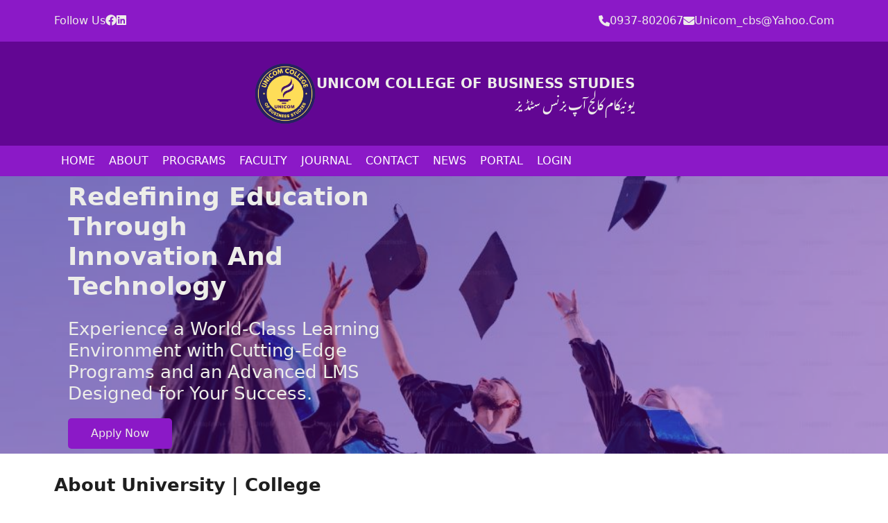

--- FILE ---
content_type: text/html; charset=UTF-8
request_url: https://unicom.edu.pk/
body_size: 18158
content:
<!DOCTYPE html>
<html lang="en">
<head>
    <meta charset="UTF-8" />
    <meta name="viewport" content="width=device-width, initial-scale=1.0" />
    <link rel="shortcut icon" href="favicon.ico" type="image/x-icon" />
    <!-- bootstrap 5 CSS-->
    <link rel="stylesheet" href="bootstrap5/css/bootstrap.min.css" />
    <!-- font awesome icons css -->
    <link rel="stylesheet" href="fontawesome/css/all.min.css" />
    <!-- custom css -->
    <link rel="stylesheet" href="style.css" />    <title>Unicom</title>
  </head>
  <body>
  <header>
      <section class="topInfoHeader container-fluid">
        <div class="container topInfoInside">
          <div class="followUs">
            <p>follow us</p>
              <div class="icons">
              <a href="https://www.facebook.com/unicomcollege" target="_blank"><i class="fa-brands fa-facebook customIcons"></i></a>
              <a href="https://www.linkedin.com/company/unicomcollege" target="_blank"><i class="fa-brands fa-linkedin customIcons"></i></a>
            </div>
          </div>
          <div class="contactInfo">
            <div class="call">
              <i class="fa-solid fa-phone customIcons"></i>
              <p>0937-802067</p>
            </div>
            <div class="email">
              <i class="fa-solid fa-envelope customIcons"></i>
              <p>unicom_cbs@yahoo.com</p>
            </div>
          </div>
        </div>
      </section>

      <section class="logoHeaderTop sectionPadding">
        <div class="container logoHeaderInside">
          <div class="largeLogo"></div>
          <div class="collegeName">
            <h3 class="engName">Unicom College of Business Studies</h3>
            <h3 class="urduName">یو نیکام کالج آپ بزنس سٹڈیز</h3>
          </div>
        </div>
      </section>
      <!-- navbar -->
     <section class="navbarBg">
  <div class="container">
    <nav class="navbar">
      <div class="menu-toggle" id="menu-toggle">☰</div>
      <div class="nav-links" id="nav-links">
        <a href="index.php">HOME</a>
        <a href="visit_about.php">ABOUT</a>

       <div class="nav-dropdown">
          <a href="#" class="nav-dropbtn">PROGRAMS</a>
          <div class="nav-dropdown-content">
            <a href="visit_program.php">At Campus Programs</a>
            <a href="visit_lms.php">Online Programs</a>
          </div>
      </div>
        <a href="visit_faculty.php">FACULTY</a>
        <a href="visit_journal.php">JOURNAL</a>
        <a href="visit_contact.php">CONTACT</a>
        <a href="visit_news.php">NEWS</a>
        <a href="https://portal.studentcare.pk/" target="_blank">PORTAL</a>
        <a href="visit_login.php">LOGIN</a>
      </div>
    </nav>
  </div>
</section>

    </header>    <!-- ------------------------------------------------------------------- -->
    <!-- main contents -->
    <main>
      <!-- hero section -->
      <section class="sectionPadding heroPageBg">
        <div class="overlay">
          <div class="container heroPage">
            <div class="info">
              <h1 class="largetitle">
                Redefining Education Through <br />Innovation and Technology
              </h1>
              <h2 class="largeSubTitle">
                Experience a World-Class Learning Environment with Cutting-Edge
                Programs and an Advanced LMS Designed for Your Success.
              </h2>
              <a href="students/std_admission.php"
                ><button class="heroPageEnrollBtn">apply now</button></a
              >
            </div>
          </div>
        </div>
      </section>
      <!-- about section -->
      <section class="aboutBg sectionPadding container">
        <div class="container about">
          <h1 class="secTitle secTitleDark">About university | college</h1>
          <div class="aboutInside">
            <div class="aboutInfo">
              <h2 class="secSubTitle secTitleWhite">About</h2>
              <p class="paraWhite">
                UNICOM is a registered Higher Education Institution, committed
                to upholding the highest standards of education. Affiliated with
                Abdul Wali Khan University Mardan, our academic programs align
                with the rigorous standards set by this esteemed university,
                ensuring a curriculum that is both comprehensive and
                contemporary.
              </p>
              <a href="visit_about.php"
                ><button class="readMoreBtn">read more</button></a
              >
            </div>
            <div class="mission">
              <h2 class="secSubTitle secTitleWhite">Mission</h2>
              <p class="paraWhite">
                At the Future University of Commerce-UNICOM, our mission is to
                provide a transformative educational experience that empowers
                individuals to excel in the various dynamic fields. Through
                cutting-edge research, technology integration, and dynamic
                curricula, we prepare students to become visionary leaders and
                contributors to positive societal change. At UNICOM, we are on a
                journey to shape the future by ensuring that knowledge becomes a
                powerful force for transforming lives and creating a better
                world
              </p>
              <a href="visit_about.php"
                ><button class="readMoreBtn">read more</button></a
              >
            </div>
          </div>
        </div>
      </section>

      <!-- our program section -->
      <section class="darkPinkBg sectionPadding">
        <div class="container ourProgram">
          <h1 class="secTitle secTitleWhite">Explore our programs</h1>
          <p class="secParagraph paraWhite">
            discover a wide range of undergraduate and professional courses
            designed to help you achieve your goals and excel in your field.
          </p>
          <div class="cards">
            <div class="card">
              <div class="imgName">
                <i class="fa-solid fa-graduation-cap Icon iconSize"></i>
                <h3 class=".secSubTitleSmall secTitleWhite">
                  Bachelor of education (B.Ed)
                </h3>
              </div>
              <p class="cardPara paraWhite">
                Our B.Ed program equips students with teaching skills through
                coursework, practicum, and observation, focusing on curriculum
                and classroom management.
              </p>
              <a href="visit_program.php"><button class="readMoreBtn">read more</button></a>
            </div>

            <div class="card">
              <div class="imgName">
                <i class="fa-brands fa-medium Icon iconSize"></i>
                <h3 class=".secSubTitleSmall secTitleWhite">
                  BS | AD in English
                </h3>
              </div>
              <p class="cardPara paraWhite">
                Our BS/AD English program enhances proficiency in language,
                literature, and communication, preparing graduates for careers
                in teaching, writing, publishing, or advanced studies.
              </p>
              <a href="visit_program.php"><button class="readMoreBtn">read more</button></a>
            </div>

            <div class="card">
              <div class="imgName">
                <i class="fa-solid fa-computer Icon iconSize"></i>
                <h3 class=".secSubTitleSmall secTitleWhite">
                  BS | AD in Computer Science
                </h3>
              </div>
              <p class="cardPara paraWhite">
                The BS/AD Computer Science program equips students with
                programming, algorithms, and software skills, preparing
                graduates for technology careers or advanced studies.
              </p>
              <a href="visit_program.php"><button class="readMoreBtn">read more</button></a>
            </div>

            <div class="card">
              <div class="imgName">
                <i class="fa-solid fa-business-time Icon iconSize"></i>
                <h3 class=".secSubTitleSmall secTitleWhite">
                  Bachelor of Business Administration (BBA)
                </h3>
              </div>
              <p class="cardPara paraWhite">
                The BS/AD Computer Science program equips students with
                programming, algorithms, and software skills, preparing
                graduates for technology careers or advanced studies.
              </p>
              <a href="visit_program.php"><button class="readMoreBtn">read more</button></a>
            </div>
          </div>
        </div>
      </section>

      <!-- why choose us section -->
      <section class="sectionPadding">
        <div class="container chooseUs">
          <h1 class="secTitle secTitleDark">Why choose us?</h1>
          <p class="secParagraph paraDark">
            discover a wide range of undergraduate and professional courses
            designed to help you achieve your goals and excel in your field.
          </p>
          <div class="chooseUsCards">
            <div class="box">
              <p class="paraDark boxNumber">01</p>
              <h3 class=".secSubTitleSmall secTitleDark">Expert Faculty</h3>
              <p class="boxPara paraDark">
                Learn from our expert faculty, experienced professionals
                dedicated to providing quality education and personalized
                guidance for your success.
              </p>
            </div>
            <div class="vertical-line verticalLineDark"></div>
            <div class="box">
              <p class="paraDark boxNumber">02</p>
              <h3 class=".secSubTitleSmall secTitleDark">
                High Graduate Employability
              </h3>
              <p class="boxPara paraDark">
                Our B.Ed program equips students with teaching skills through
                coursework, practicum, and observation, focusing on curriculum
                and classroom management.
              </p>
            </div>
            <div class="vertical-line verticalLineDark"></div>
            <div class="box">
              <p class="paraDark boxNumber">03</p>
              <h3 class=".secSubTitleSmall secTitleDark">
                Diverse Learning Opportunities
              </h3>
              <p class="boxPara paraDark">
                Our B.Ed program equips students with teaching skills through
                coursework, practicum, and observation, focusing on curriculum
                and classroom management.
              </p>
            </div>
          </div>
        </div>
      </section>

      <!-- testimonial section -->
      <section class="darkPinkBg sectionPadding">
        <div class="container ourProgram">
          <h1 class="secTitle secTitleWhite">testimonials</h1>
          <p class="secParagraph paraWhite">
            Discover what our students have to say! Hear firsthand how our
            courses and expert faculty have helped to them achieve their goals
          </p>
          <div class="cards">
            <div class="card">
              <p class="cardPara paraWhite studentPara">
                Lorem ipsum dolor sit amet consectetur adipisicing elit. Eos harum incidunt in unde ducimus numquam ab a veniam repellat tenetur.
              </p>
              <img class="profileImage" src="images/students/student.jpg" width="70px" height="70px"></img>
              <h3 class=".secSubTitleSmall secTitleWhite userName">
                user Name
              </h3>
              <p class="stars">
                <i class="fa-solid fa-star customStar"></i>
                <i class="fa-solid fa-star customStar"></i>
                <i class="fa-solid fa-star customStar"></i>
                <i class="fa-solid fa-star customStar"></i>
                <i class="fa-regular fa-star customStar"></i>
              </p>
            </div>
            <div class="card">
              <p class="cardPara paraWhite studentPara">
                Lorem ipsum dolor sit amet consectetur adipisicing elit. Eos harum incidunt in unde ducimus numquam ab a veniam repellat tenetur.
              </p>
              <img class="profileImage" src="images/students/student.jpg" width="70px" height="70px"></img>
              <h3 class=".secSubTitleSmall secTitleWhite userName">
                user Name
              </h3>
              <p class="stars">
                <i class="fa-solid fa-star customStar"></i>
                <i class="fa-solid fa-star customStar"></i>
                <i class="fa-solid fa-star customStar"></i>
                <i class="fa-solid fa-star customStar"></i>
                <i class="fa-regular fa-star customStar"></i>
              </p>
            </div>
            <div class="card">
              <p class="cardPara paraWhite studentPara">
                Lorem ipsum dolor sit amet consectetur adipisicing elit. Eos harum incidunt in unde ducimus numquam ab a veniam repellat tenetur.
              </p>
              <img class="profileImage" src="images/students/student.jpg" width="70px" height="70px"></img>
              <h3 class=".secSubTitleSmall secTitleWhite userName">
                user Name
              </h3>
              <p class="stars">
                <i class="fa-solid fa-star customStar"></i>
                <i class="fa-solid fa-star customStar"></i>
                <i class="fa-solid fa-star customStar"></i>
                <i class="fa-solid fa-star customStar"></i>
                <i class="fa-regular fa-star customStar"></i>
              </p>
            </div>
            <div class="card">
              <p class="cardPara paraWhite studentPara">
                Lorem ipsum dolor sit amet consectetur adipisicing elit. Eos harum incidunt in unde ducimus numquam ab a veniam repellat tenetur.
              </p>
              <img class="profileImage" src="images/students/student.jpg" width="70px" height="70px"></img>
              <h3 class=".secSubTitleSmall secTitleWhite userName">
                user Name
              </h3>
              <p class="stars">
                <i class="fa-solid fa-star customStar"></i>
                <i class="fa-solid fa-star customStar"></i>
                <i class="fa-solid fa-star customStar"></i>
                <i class="fa-solid fa-star customStar"></i>
                <i class="fa-regular fa-star customStar"></i>
              </p>
            </div>
            
          </div>
        </div>
      </section>
    </main>
    <!-- ------------------------------------------------------------------- -->
    <!-- webiste footer -->
        <!-- ------------------------------------------------------------------- -->
    <!-- webiste footer -->
    <footer class="sectionPadding">
      <div class="container footerSection">
        <div class="contact">
          <h2 class="secSubTitle secTitleDark footerTitle">Contact</h2>
          <div class="combined">
            <i class="fa-solid fa-location-dot footerIcon"></i>
            <p class="footerContact">
              Opposite PTCL Office, Mardan Road, Rustam-KPK
            </p>
          </div>
          <div class="combined">
            <i class="fa-solid fa-phone footerIcon"></i>
            <p class="footerContact">0937-802067</p>
          </div>
          <div class="combined">
            <i class="fa-brands fa-whatsapp footerIcon"></i>
            <p class="footerContact">+92937802067</p>
          </div>
          <div class="combined">
            <i class="fa-solid fa-envelope footerIcon"></i>
            <p class="footerContact">+92937802067</p>
          </div>
        </div>
        <div class="quickLinks">
          <h2 class="secSubTitle secTitleDark footerTitle">Quick Links</h2>
          <div class="links">
              <a href="index.php">HOME</a>
              <a href="visit_about.php">ABOUT</a>
              <a href="visit_program.php">PROGRAMS</a>
              <a href="visit_lms.php">LMS</a>
              <a href="visit_faculty.php">FACULTY</a>
              <a href="visit_journal.php">JOURNAL</a>
              <a href="visit_contact.php">CONTACT</a>
              <a href="visit_news.php">NEWS</a>
              <a href="visit_login.php">LOGIN</a>
        </div>
        </div>
        <div class="googleMap">
          <h2 class="secSubTitle secTitleDark footerTitle">
            Location | Address
          </h2>
          <div class="map">
            <iframe src="https://www.google.com/maps/embed?pb=!1m18!1m12!1m3!1d3294.4439397296383!2d72.2668017745657!3d34.33917800252694!2m3!1f0!2f0!3f0!3m2!1i1024!2i768!4f13.1!3m3!1m2!1s0x38debf350556c219%3A0xee3533d45c7d12f6!2sPTCL%20exchange!5e0!3m2!1sen!2s!4v1740647183018!5m2!1sen!2s" width="600" height="450" style="border:0;" allowfullscreen="" loading="lazy" referrerpolicy="no-referrer-when-downgrade"></iframe>
          </div>
        </div>
      </div>

      <section class="Copyright">
        <div class="container">
          <hr />
          <p class="engName footerCopyrights">
            Copyright © Unicom College of Business Studies 2025. All rights
            reserved
          </p>
          <hr />
        </div>
      </section>
    </footer>
    <!-- ------------------------------------------------------------------- -->
    <!-- ------------------------------------------------------------------- -->
    <!-- custom js -->
    <script src="../script.js"></script>
    <!-- font awesome icons js  -->
    <script src="../fontawesome/js/all.min.js"></script>
    <!-- bootstrap 5 JS-->
    <script src="../bootstrap5/js/bootstrap.min.js"></script>
  </body>
</html>


--- FILE ---
content_type: text/css
request_url: https://unicom.edu.pk/style.css
body_size: 24248
content:
@import url("https://fonts.googleapis.com/css2?family=Noto+Nastaliq+Urdu:wght@400..700&display=swap");
* {
  padding: 0%;
  margin: 0%;
  box-sizing: border-box;
}
html {
  font-size: 10px;
}
p {
  margin: 0%;
}
a {
  text-decoration: none;
}
.sectionPadding {
  padding: 30px 0;
}
.largetitle {
  font-size: 3.6rem;
  font-weight: bold;
  text-transform: capitalize;
}
.largeSubTitle {
  font-size: 2.6rem;
  margin: 20px 0;
}
.secTitle {
  font-size: 2.6rem;
  font-weight: bold;
  text-transform: capitalize;
  margin-bottom: 2rem;
}
.secSubTitle {
  font-size: 1.5rem;
  margin-bottom: 0.5rem;
  text-transform: capitalize;
}
.secSubTitleSmall {
  font-size: 1.6rem;
  text-transform: capitalize;
}
.secParagraph {
  max-width: 60%;
  font-size: 1.6rem;
  font-weight: 500;
  text-transform: capitalize;
  margin-bottom: 2rem;
}
.fee {
  font-weight: 100;
}
.cardPara {
  font-size: 1.4rem;
  font-weight: 500;
  text-transform: capitalize;
  margin: 2rem 0;
}
.secTitleDark,
.paraDark {
  color: var(--textColorxDark);
}
.secTitleWhite,
.paraWhite {
  color: var(--textColorlight);
}
.darkPinkBg {
  background-color: var(--colorDarkPurple);
}

.readMoreBtn,
.enrollBtn {
  border: none;
  outline: none;
  border-radius: 0.5rem;
  text-transform: capitalize;
  font-size: 1.2rem;
  font-weight: 400;
  padding: 0.5rem 1.5rem;
  transition: all 0.4s ease-in-out;
}
.readMoreBtn:hover,
.enrollBtn:hover {
  border: 1px solid var(--textColorlight);
  background: none;
  color: var(--textColorlight);
}
.verticalLineDark {
  background-color: var(--textColorxDark);
}
.verticalLineWhite {
  background-color: var(--textColorlight);
}
.vertical-line {
  width: 1px;
  height: 100px;
  margin: 0 1rem;
  opacity: 0.5;
}
.marginBottom {
  margin-bottom: 3rem;
}
:root {
  --colorDarkPurple: #620693;
  --colorLightPurple: #8b19c7;
  --colorYellow: #f7b801;
  --textColorxDark: #1f1f1f;
  --textColorDark: #cad2c5;
  --textColorlight: #edede9;
}

.topInfoHeader {
  background-color: var(--colorLightPurple);
}
.topInfoInside,
.followUs,
.contactInfo,
.icons,
.call,
.email,
.logoHeaderInside,
.collegeName,
.heroPageBg {
  display: flex;
}
.topInfoInside {
  height: 60px;
  justify-content: space-between;
  align-items: center;
}
.followUs,
.contactInfo {
  align-items: center;
  gap: 1rem;
}
.followUs .icons {
  justify-content: center;
  align-items: center;
  column-gap: 1rem;
}

.contactInfo .call,
.email {
  align-items: center;
  gap: 1rem;
}
.topInfoInside .customIcons {
  font-size: 1.6rem;
  color: var(--textColorlight);
  transition: all 0.4s ease;
}
.topInfoInside .customIcons:hover {
  transform: scale(1.2);
}
.topInfoInside p {
  font-size: 1.6rem;
  color: var(--textColorlight);
}
.topInfoInside p {
  text-transform: capitalize;
}

/* ---------------------------------------------------------------- */
/* ---------------------------------------------------------------- */
/* Large logo header */
.logoHeaderTop {
  background-color: var(--colorDarkPurple);
}
.logoHeaderInside {
  justify-content: center;
  align-items: center;
  gap: 2rem;
}
.logoHeaderInside .largeLogo {
  width: 90px;
  height: 90px;
  border-radius: 50%;
  background: url(images/logo.png);
  background-size: cover;
  background-position: center;
}
.logoHeaderInside .engName,
.urduName {
  color: var(--textColorlight);
}
.logoHeaderInside .engName {
  text-transform: uppercase;
  font-weight: bold;
  font-size: 2rem;
}
.collegeName {
  flex-direction: column;
  align-items: flex-end;
}
.logoHeaderInside .urduName {
  font-family: "Noto Nastaliq Urdu", serif;
  font-optical-sizing: auto;
  font-style: normal;
}

/* -------------------------------------------------------------- */
/* -------------------------------------------------------------- */
/* navbar  */
.navbarBg {
  background-color: var(--colorLightPurple);
}
.navbar {
  display: flex;
  justify-content: space-between;
  align-items: center;
  color: white;
  position: relative;
}
/* Navigation Links */
.nav-links {
  display: flex;
  align-items: center;
  gap: 15px;
}

.nav-links a {
  text-decoration: none;
  color: white;
  padding: 5px 10px;
  font-size: 1.6rem;
  transition: background-color 0.3s, color 0.3s;
}
.nav-links a:hover {
  background-color: var(--colorDarkPurple);
  color: var(--textColorlight);
}

/* ********************************************************** */
/* ********************************************************** */

.nav-dropdown {
  position: relative;
}

.nav-dropbtn {
  color: white;
  padding: 5px 10px;
  font-size: 1.6rem;
  text-decoration: none;
  transition: background-color 0.3s, color 0.3s;
}

.nav-dropdown-content {
  display: none;
  position: absolute;
  top: 100%;
  left: 0;
  background-color: var(--colorDarkPurple);
  min-width: 180px;
  z-index: 1000;
  box-shadow: 0 4px 8px rgba(0, 0, 0, 0.15);
}

.nav-dropdown-content a {
  display: block;
  color: var(--textColorlight);
  padding: 10px 15px;
  text-decoration: none;
  font-size: 1.5rem;
}

.nav-dropdown-content a:hover {
  background-color: var(--colorLightPurple);
}

.nav-dropdown:hover .nav-dropdown-content {
  display: block;
}

/* ********************************************************** */
/* ********************************************************** */

/* visitior navbar programs dropdown */
/* *********************************** */

/* drop down */
/* Container for the dropdown */
.dropdown {
  position: relative;
  display: inline-block;
}

/* Main dropdown link */
.dropbtn {
  color: white;
  padding: 14px 16px;
  text-decoration: none;
  display: inline-block;
}

/* Dropdown hidden by default */
.dropdown-content {
  display: none;
  position: absolute;
  background-color: #f9f9f9;
  min-width: 180px;
  box-shadow: 0 8px 16px rgba(0, 0, 0, 0.2);
  z-index: 1;
}

/* Dropdown links */
.dropdown-content a {
  color: black;
  padding: 12px 16px;
  text-decoration: none;
  display: block;
}

/* Hover effects */
.dropdown-content a:hover {
  background-color: #ddd;
}

.dropdown:hover .dropdown-content {
  display: block;
}

/* Menu Toggle Icon (Hidden by Default) */
.menu-toggle {
  display: none;
  font-size: 24px;
  cursor: pointer;
}
.userProfile {
  position: relative;
  display: flex;
  gap: 2rem;
  align-items: center;
  cursor: pointer;
}
.userProfile h3 {
  text-transform: capitalize;
}
.profile-container {
  position: relative;
  display: inline-block;
}
.profile-image {
  cursor: pointer;
}
.dropdown {
  opacity: 0; /* Initially hidden */
  visibility: hidden; /* Prevents interaction when invisible */
  position: absolute;
  top: 70px; /* Adjust based on design */
  right: 0;
  background-color: #ffffff;
  box-shadow: 0 4px 8px rgba(0, 0, 0, 0.1);
  z-index: 1000;
  min-width: 150px; /* Ensures dropdown width */
  transition: opacity 0.3s ease, visibility 0.3s ease; /* Smooth transition */
}

.dropdown a {
  display: block;
  padding: 10px 20px;
  color: var(--textColorxDark);
  text-decoration: none;
  font-size: 14px;
  transition: all 0.3s ease;
}

.dropdown a:hover {
  background-color: var(--colorDarkPurple);
  color: var(--textColorlight);
}

/* Show dropdown on hover */
.profile-container:hover .dropdown {
  opacity: 1; /* Fully visible */
  visibility: visible; /* Allow interaction */
  transition-delay: 0s; /* No delay for showing */
}

/* Add delay before hiding */
.profile-container .dropdown {
  transition-delay: 0.3s; /* 2 seconds delay before hiding */
}
/* Responsive Styles */
@media (max-width: 768px) {
  .menu-toggle {
    display: block;
  }
  .nav-links {
    display: none;
    flex-direction: column;
    position: absolute;
    top: 100%; /* Attach the dropdown to the bottom of the navbar */
    left: 0;
    width: 100%;
    background-color: var(--colorLightPurple);
    box-shadow: 0px 4px 6px rgba(0, 0, 0, 0.2);
    padding: 10px 0;
  }
  .nav-links a {
    text-align: center;
    padding: 10px;
    border-bottom: 1px solid #555;
  }
  .nav-links a:last-child {
    border-bottom: none;
  }
  .nav-links.show {
    display: flex;
    z-index: 2;
  }
}
/* ---------------------------------------------------------------- */
/* ---------------------------------------------------------------- */
/* hero section */
.heroPageBg {
  height: 400px;
  background: url(images/heroImage.JPG) no-repeat center;
  background-size: cover;
  align-items: center;
  position: relative;
}
.overlay {
  display: flex;
  align-items: center;
  height: 100%;
  width: 100%;
  position: absolute;
  background-color: rgba(
    98,
    6,
    147,
    0.4
  ); /* Adjust the color and opacity as needed  98, 6, 147*/
  z-index: 1;
}
.heroPage {
  z-index: 2;
}
.heroPage .largetitle,
.largeSubTitle {
  color: var(--textColorlight);
}
.heroPage .info {
  max-width: 50%;
}

.heroPage .heroPageEnrollBtn {
  border: none;
  outline: none;
  background-color: var(--colorLightPurple);
  color: var(--textColorlight);
  font-size: 1.6rem;
  font-weight: 400;
  text-transform: capitalize;
  width: 150px;
  padding: 10px 20px;
  border-radius: 5px;
  transition: all 0.4s ease-in-out;
}
.heroPage .heroPageEnrollBtn:hover {
  background-color: var(--colorDarkPurple);
}

/* ---------------------------------------------------------------- */
/* ---------------------------------------------------------------- */
/* about section */
.about .aboutInside {
  display: flex;
  justify-content: space-between;
}

.about .aboutInside .aboutInfo,
.mission {
  flex-basis: 45%;
  background-color: var(--colorLightPurple);
  padding: 20px 20px;
  border-radius: 0.5rem;
  box-shadow: 0 4px 10px rgba(0, 0, 0, 0.3);
}

.about .aboutInside p {
  text-transform: capitalize;
  font-size: 1.5rem;
  margin: 2rem 0;
}

/* ---------------------------------------------------------------- */
/* ---------------------------------------------------------------- */
/* our programs section */
.ourProgramBg {
  background-color: var(--colorDarkPurple);
}
.ourProgram .cards {
  display: flex;
  justify-content: space-between;
  align-items: center;
  flex-wrap: wrap;
  gap: 2rem;
}
.ourProgram .cards .card {
  width: 250px;
  padding: 1rem;
  border-radius: 0.5rem;
  box-shadow: 0 4px 10px rgba(0, 0, 0, 0.3);
  background-color: var(--colorLightPurple);
}
.ourProgram .cards .card .iconSize {
  font-size: 35px !important;
}
.ourProgram .cards .card .Icon {
  width: 60px;
  height: 60px;
  border-radius: 50%;
  color: var(--textColorlight);
  margin-bottom: 1rem;
}
/* ---------------------------------------------------------------- */
/* ---------------------------------------------------------------- */
/* why choose us section */

.chooseUs .cards .box {
  max-width: 250px;
}
.boxNumber {
  font-size: 1.6rem;
  font-weight: 500;
}
.boxPara {
  font-size: 1.4rem;
}
.chooseUsCards {
  display: flex;
  justify-content: center;
  gap: 1rem;
}

/* ---------------------------------------------------------------- */
/* ---------------------------------------------------------------- */
/* testimonial section */
.profileImage {
  width: 70px;
  height: 70px;
  margin: 0 auto;
  margin-bottom: 1rem;
  border-radius: 50%;
  background-color: white;
}
.studentPara {
  text-align: center;
}
.userName {
  text-transform: capitalize;
  text-align: center;
}
.stars {
  margin: 0 auto;
}
.stars .customStar {
  color: var(--textColorlight);
}

/* ---------------------------------------------------------------- */
/* ---------------------------------------------------------------- */
/* footer section */
.footerSection {
  display: flex;
  justify-content: space-between;
}
footer .footerTitle {
  margin-bottom: 2rem;
}
footer .combined {
  width: 300px;
  display: flex;
  align-items: center;
  gap: 1.5rem;
  margin: 1.5rem 0;
}
footer .footerIcon {
  font-size: 2rem;
  color: var(--colorLightPurple);
}
footer .footerContact {
  font-size: 1.6rem;
}
footer .quickLinks .links {
  display: flex;
  flex-direction: column;
  gap: 0.5rem;
}
footer .quickLinks .links a {
  font-size: 1.6rem;
  color: var(--textColorxDark);
  font-weight: 400;
  transition: all 0.4s ease-in-out;
}
footer .quickLinks .links a:hover {
  background-color: var(--colorLightPurple);
  color: var(--textColorlight);
}

footer .quickLinks .links a,
.footerContact {
  font-weight: 500;
}

footer .googleMapLink {
  border-radius: 0.5rem;
  box-shadow: 0 4px 10px rgba(0, 0, 0, 0.3);
}

footer .footerCopyrights {
  text-align: center;
  font-size: 1.6rem;
  font-weight: 500;
}
footer .Copyright {
  margin-top: 3rem;
}

/* ================================================================================================ */
/* ================================================================================================ */
/* About web page */
.aboutIntroRow {
  display: flex;
  justify-content: space-between;
  align-items: center;
  gap: 2rem;
}

.para {
  font-size: 1.6rem;
  font-weight: 500;
}

.image {
  background: url("images/university.jpg");
  width: 80%;
  height: 400px;
}

/* ---------------------------------------------------------------- */
/* ---------------------------------------------------------------- */
/* facilities section */
.facilityCard,
.missionCard {
  position: relative;
  padding: 1rem;
  width: 250px !important;
  border-radius: 0.5rem;
  height: 300px;
  z-index: 1;
  background-size: cover;
  background-position: center;
  box-shadow: 0 4px 10px rgba(0, 0, 0, 0.3);
  transition: all 0.4 ease;
}
.facilitiesOverlay {
  padding: 1rem;
  position: absolute;
  top: 0;
  left: 0;
  width: 100%;
  height: 100%;
  border-radius: 0.5rem;
  background: linear-gradient(to top, black, transparent);
  z-index: 2;
  display: flex;
  flex-direction: column;
  justify-content: flex-end;
}

.lab {
  background: url("images/computerlab.jpg");
}
.library {
  background: url("images/library.jpg");
}

.tour {
  background: url("images/tour.jpg");
}

.library,
.tour,
.lab,
.vision {
  background-size: cover;
  background-position: center;
}
.facilityCards,
.missionCards {
  display: flex;
  flex-wrap: wrap;
  justify-content: space-around;
  gap: 2rem;
  cursor: pointer;
}

/* ---------------------------------------------------------------- */
/* ---------------------------------------------------------------- */
/* facilities section */

.vision {
  background: url("images/vision.png") no-repeat center;
  background-size: 200px;
  background-position: center;
}
.values {
  background: url("images/value.png") no-repeat center;
  background-size: 200px;
}
.missionVision {
  background: url("images/mission.png") no-repeat center;
  background-size: 200px;
}

/* ---------------------------------------------------------------- */
/* ---------------------------------------------------------------- */
/*Board of Governors */
.bogCards,
.ourPrograms {
  display: flex;
  justify-content: center;
  align-items: center;
  flex-wrap: wrap;
  gap: 1rem;
}
.bogProfile,
.bodProfile {
  width: 250px;
  height: 300px;
  padding: 2rem;
  background-color: var(--textColorlight);
  box-shadow: 0 4px 10px rgba(0, 0, 0, 0.3);
  border-radius: 0.5rem;
  display: flex;
  flex-direction: column;
  align-items: center;
  transition: all 0.4s ease;
}
.bodProfile {
  background-color: var(--colorDarkPurple);
}
.bogProfile:hover,
.bodProfile:hover {
  cursor: pointer;
  transform: scale(0.9);
}

.bogProfile img,
.bodProfile img {
  width: 150px;
  height: 150px;
  margin-bottom: 1rem;
  border-radius: 10px;
}

/* ---------------------------------------------------------------- */
/* ---------------------------------------------------------------- */
/*program page */

.programCard {
  padding: 0%;
  width: 250px;
  border-radius: 8px;
  overflow: hidden;
  box-shadow: 0 4px 6px rgba(0, 0, 0, 0.2);
  background-color: var(--colorDarkPurple);
}
.programCardImage {
  width: 100%;
  height: 40%;
  overflow: hidden;
}
.programCardImage img {
  width: 100%;
  height: 150px; /* Adjust the height as needed */
  object-fit: cover;
  display: block;
}
.content-section {
  background-color: var(--colorDarkPurple);
  padding: 16px;
  text-align: left;
}
.content-section h3 {
  font-size: 18px;
  margin-bottom: 8px;
  font-weight: bold;
}

.content-section p {
  font-size: 1.4rem;
  margin: 0.5rem 0;
}
.enrollBtn {
  font-weight: 500;
  margin-top: 0.5rem;
}
.enrollBtn a {
  color: var(--textColorxDark);
}
.enrollBtn a:hover {
  color: var(--textColorlight);
}

/* ---------------------------------------------------------------- */
/* ---------------------------------------------------------------- */
/* admission web page */
.table-container {
  width: 100%;
  overflow-x: auto; /* Responsive scroll */
  margin: 20px auto;
}

table {
  width: 100%;
  border-collapse: collapse;
  table-layout: fixed;
}

th,
td {
  border: 1px solid #ddd;
  text-align: center;
  padding: 10px;
  word-wrap: break-word;
  font-size: 1.6rem;
}

th {
  background-color: #f4f4f4; /* Light grey background */
  font-weight: 500;
}

/* Left Side Header Styling */
tbody th,
.thSemester {
  text-align: left;
  background-color: #f4f4f4; /* Light blue for the left column */
  text-transform: capitalize;
}

/* Responsive Design */
@media screen and (max-width: 768px) {
  th,
  td {
    padding: 8px;
    font-size: 12px;
  }
}

@media screen and (max-width: 480px) {
  table,
  th,
  td {
    display: block;
  }

  th {
    display: none; /* Hide top headers on small screens */
  }

  tr {
    margin-bottom: 10px;
    display: block;
  }

  tbody th {
    display: block;
    background-color: #e8f4ff; /* Maintain left header style */
  }

  td {
    text-align: left;
    display: block;
    border-top: none;
  }
}

/* ---------------------------------------------------------------- */
/* ---------------------------------------------------------------- */
/* apply now section */
form {
  max-width: 800px;
  margin: 0 auto;
}

.row {
  display: flex;
  flex-wrap: wrap;
  margin-bottom: 20px;
}

.col-md-4 {
  flex: 0 0 33.33%;
  max-width: 33.33%;
  padding: 0 15px;
}

label {
  display: block;
  margin-bottom: 5px;
  font-size: 1.6rem;
  font-weight: 500;
}

input[type="text"],
input[type="tel"],
textarea,
input[type="date"],
input[type="file"] {
  width: 100%;
  padding: 10px;
  margin-bottom: 10px;
  border: 1px solid #ccc;
  border-radius: 3px;
}

select {
  width: 100%;
  padding: 10px;
  margin-bottom: 10px;
  border: 1px solid #ccc;
  border-radius: 3px;
  appearance: none; /* Remove default browser styling */
  -webkit-appearance: none; /* For Safari */
  background-image: url('data:image/svg+xml;utf8,<svg fill="none" xmlns="http://www.w3.org/2000/svg"><path d="M1 4L10 12L1 20Z"/></svg>'); /* Add a custom dropdown arrow */
  background-repeat: no-repeat;
  background-position: right 10px center;
}
select option,
.SelectCourse {
  font-size: 1.4rem;
  font-weight: 400;
}
button[type="submit"] {
  background-color: #4caf50;
  color: white;
  padding: 10px 20px;
  border: none;
  border-radius: 3px;
  cursor: pointer;
  font-size: 1.6rem;
  font-weight: 500;
  width: 150px;
  transition: all 0.4s ease;
}
button[type="submit"]:hover {
  background-color: #236125;
}

/* Responsive Styles */
@media (max-width: 768px) {
  .col-md-4 {
    flex: 0 0 100%;
    max-width: 100%;
  }
}

/* --------------------------------------------------------------------- */
/* --------------------------------------------------------------------- */
/* view exam web page  */
.student-container {
  max-width: 800px;
  margin: 30px auto;
  padding: 20px;
  background: #fff;
  border-radius: 8px;
  box-shadow: 0 4px 6px rgba(0, 0, 0, 0.1);
}

.student-container h1 {
  text-align: center;
  color: var(--textColorxDark);
}

.student-container .content-item {
  margin-bottom: 20px;
  padding: 15px;
  border: 1px solid #ddd;
  border-radius: 8px;
  background: #f9f9f9;
}

.student-container .content-item h2 {
  margin-top: 0;
  color: var(--textColorxDark);
}

.student-container form {
  margin-top: 10px;
}

.student-container form input[type="radio"],
form textarea {
  margin-bottom: 10px;
}

.student-container button {
  padding: 10px 15px;
  background-color: var(--colorLightPurple);
  color: white;
  border: none;
  border-radius: 4px;
  cursor: pointer;
}

.student-container button:hover {
  background-color: var(--colorDarkPurple);
}
.student-container p {
  font-size: 1.6rem;
}

/* --------------------------------------------------------------------- */
/* --------------------------------------------------------------------- */
/* faculty web page  */
.facultyCards {
  display: flex;
  flex-wrap: wrap;
  justify-content: center;
  gap: 10px;
}
.facultyCard {
  display: flex;
  background-color: var(--colorLightPurple);
  color: #fff;
  border-radius: 8px;
  overflow: hidden;
  width: 500px;
  max-width: 90%;
  height: 180px;
  box-shadow: 0 4px 8px rgba(0, 0, 0, 0.1);
  padding-left: 0;
  transition: all 0.4s ease;
}
.facultyCard:hover {
  cursor: pointer;
  transform: scale(1.1);
  margin: 1rem;
}

.photo {
  flex: 1;
  background-color: #aaa;
}

.photo img {
  width: 100%;
  height: 100%;
  object-fit: cover;
}

.info {
  flex: 2;
  padding: 1rem 2rem;
  display: flex;
  flex-direction: column;
  justify-content: flex-start;
}
.facultyCard .facultyName,
.department,
.designation,
.about {
  text-transform: capitalize;
  color: var(--textColorlight);
  margin: 0;
}
.facultyCard .facultyName {
  font-size: 2.2rem;
}
.info .department {
  font-size: 2rem;
  font-weight: 500;
}
.info .designation {
  font-size: 1.6rem;
}
.info .about {
  font-size: 1.4rem;
}

/* Responsive Design */
@media (max-width: 768px) {
  .facultyCard {
    flex-direction: column;
    align-items: center;
  }

  .photo {
    width: 100%;
  }
}

/* login web page  */
/* Login container styles */
.login-container {
  background: #fff;
  margin: 0 auto;
  padding: 2rem;
  border-radius: 8px;
  box-shadow: 0 4px 6px rgba(0, 0, 0, 0.1);
  width: 100%;
  max-width: 400px;
}

.input-group {
  margin-bottom: 1rem;
}

.input-group label {
  display: block;
  font-size: 1.6rem;
  margin-bottom: 0.5rem;
  color: var(--textColorxDark);
}

.input-group input {
  width: 100%;
  padding: 0.8rem;
  border: 1px solid #ddd;
  border-radius: 4px;
  font-size: 1.6rem;
}

.input-group input:focus,
select:focus {
  outline: none;
  border-color: var(--colorLightPurple);
  box-shadow: 0 4px 6px rgba(0, 0, 0, 0.1);
}

#login-btn {
  width: 100%;
  padding: 0.8rem;
  background-color: var(--colorLightPurple);
  color: #fff;
  border: none;
  border-radius: 4px;
  font-size: 1.6rem;
  font-weight: 500;
  cursor: pointer;
}
#login-btn:hover {
  background-color: var(--colorDarkPurple);
}

.register-link {
  text-align: center;
  margin-top: 1rem;
  font-size: 1.4rem;
  color: var(--textColorxDark);
}
.gender {
  display: flex;
  flex-direction: column;
  gap: 1rem;
}
.gender-options {
  display: flex;

  gap: 1rem;
}

.gender-options label {
  font-size: 1.4rem;
  color: var(--textColorxDark);
  cursor: pointer;
}
.register-link a {
  color: #007bff;
  text-decoration: none;
}

.register-link a:hover {
  text-decoration: underline;
}

/* Responsive design */
@media (max-width: 480px) {
  .login-container {
    padding: 1.5rem;
  }

  .login-form h2 {
    font-size: 1.5rem;
  }
}


--- FILE ---
content_type: text/javascript
request_url: https://unicom.edu.pk/script.js
body_size: 67
content:
// navbar toggle method
document.getElementById("menu-toggle").addEventListener("click", function () {
  const navLinks = document.getElementById("nav-links");
  navLinks.classList.toggle("show");
});
